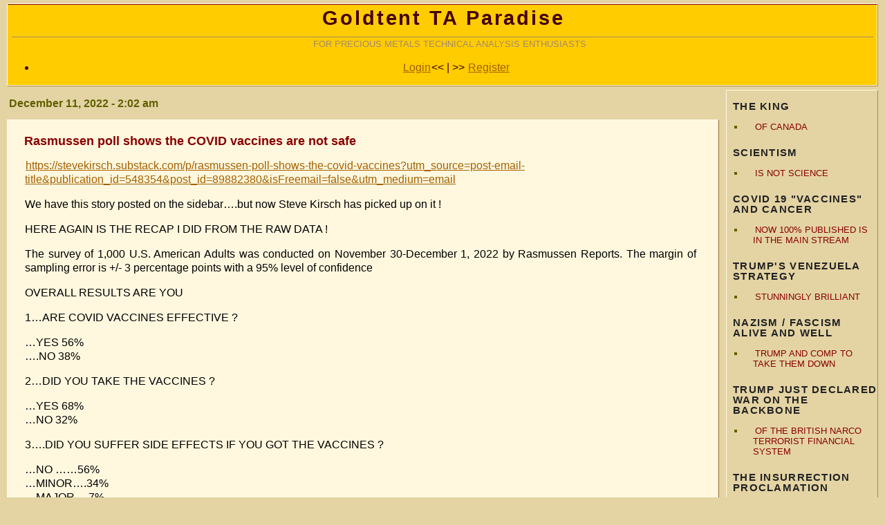

--- FILE ---
content_type: text/html; charset=UTF-8
request_url: https://goldtadise.com/?p=561550
body_size: 15442
content:
<!DOCTYPE html PUBLIC "-//W3C//DTD XHTML 1.0 Transitional//EN" "http://www.w3.org/TR/xhtml1/DTD/xhtml1-transitional.dtd">
<html lang="en-US" xmlns="http://www.w3.org/1999/xhtml">

<head profile="http://gmpg.org/xfn/11">
<meta http-equiv="Content-Type" content="text/html; charset=UTF-8" />
<title>Goldtent TA Paradise &raquo; Rasmussen poll shows the COVID vaccines are not safe</title>

<style type="text/css" media="screen">
	@import url( https://goldtadise.com/wp-content/themes/goldtent-2006/style.css );

/* Theme switcher css */
.sub-sidebar #themes ul li select {
	width: 175px;
	font-size: 90%;
	color: #000;
	background-color: #fff8df;
}
</style>

<link rel="alternate" type="application/rss+xml" title="RSS 2.0" href="https://goldtadise.com/?feed=rss2" />
<link rel="alternate" type="text/xml" title="RSS .92" href="https://goldtadise.com/?feed=rss" />
<link rel="alternate" type="application/atom+xml" title="Atom 0.3" href="https://goldtadise.com/?feed=atom" />
<link rel="pingback" href="https://goldtadise.com/xmlrpc.php" />
<meta name='robots' content='max-image-preview:large' />
<link rel="alternate" type="application/rss+xml" title="Goldtent TA Paradise &raquo; Feed" href="https://goldtadise.com/?feed=rss2" />
<link rel="alternate" type="application/rss+xml" title="Goldtent TA Paradise &raquo; Comments Feed" href="https://goldtadise.com/?feed=comments-rss2" />
<link rel="alternate" type="application/rss+xml" title="Goldtent TA Paradise &raquo; Rasmussen poll shows the COVID vaccines are not safe Comments Feed" href="https://goldtadise.com/?feed=rss2&#038;p=561550" />
<link rel="alternate" title="oEmbed (JSON)" type="application/json+oembed" href="https://goldtadise.com/index.php?rest_route=%2Foembed%2F1.0%2Fembed&#038;url=https%3A%2F%2Fgoldtadise.com%2F%3Fp%3D561550" />
<link rel="alternate" title="oEmbed (XML)" type="text/xml+oembed" href="https://goldtadise.com/index.php?rest_route=%2Foembed%2F1.0%2Fembed&#038;url=https%3A%2F%2Fgoldtadise.com%2F%3Fp%3D561550&#038;format=xml" />
<style id='wp-img-auto-sizes-contain-inline-css' type='text/css'>
img:is([sizes=auto i],[sizes^="auto," i]){contain-intrinsic-size:3000px 1500px}
/*# sourceURL=wp-img-auto-sizes-contain-inline-css */
</style>
<style id='wp-emoji-styles-inline-css' type='text/css'>

	img.wp-smiley, img.emoji {
		display: inline !important;
		border: none !important;
		box-shadow: none !important;
		height: 1em !important;
		width: 1em !important;
		margin: 0 0.07em !important;
		vertical-align: -0.1em !important;
		background: none !important;
		padding: 0 !important;
	}
/*# sourceURL=wp-emoji-styles-inline-css */
</style>
<style id='classic-theme-styles-inline-css' type='text/css'>
/*! This file is auto-generated */
.wp-block-button__link{color:#fff;background-color:#32373c;border-radius:9999px;box-shadow:none;text-decoration:none;padding:calc(.667em + 2px) calc(1.333em + 2px);font-size:1.125em}.wp-block-file__button{background:#32373c;color:#fff;text-decoration:none}
/*# sourceURL=/wp-includes/css/classic-themes.min.css */
</style>
<link rel='stylesheet' id='wp-polls-css' href='https://goldtadise.com/wp-content/plugins/wp-polls/polls-css.css?ver=2.77.3' type='text/css' media='all' />
<style id='wp-polls-inline-css' type='text/css'>
.wp-polls .pollbar {
	margin: 1px;
	font-size: 8px;
	line-height: 10px;
	height: 10px;
	background-image: url('https://goldtadise.com/wp-content/plugins/wp-polls/images/default_gradient/pollbg.gif');
	border: 1px solid #c8c8c8;
}

/*# sourceURL=wp-polls-inline-css */
</style>
<link rel='stylesheet' id='atw-posts-style-sheet-css' href='https://goldtadise.com/wp-content/plugins/show-posts/atw-posts-style.min.css?ver=1.8.1' type='text/css' media='all' />

<script>
if (document.location.protocol != "https:") {
    document.location = document.URL.replace(/^http:/i, "https:");
}
</script>
<script type="text/javascript" src="https://goldtadise.com/wp-includes/js/jquery/jquery.min.js?ver=3.7.1" id="jquery-core-js"></script>
<script type="text/javascript" src="https://goldtadise.com/wp-includes/js/jquery/jquery-migrate.min.js?ver=3.4.1" id="jquery-migrate-js"></script>
<link rel="https://api.w.org/" href="https://goldtadise.com/index.php?rest_route=/" /><link rel="alternate" title="JSON" type="application/json" href="https://goldtadise.com/index.php?rest_route=/wp/v2/posts/561550" /><link rel="EditURI" type="application/rsd+xml" title="RSD" href="https://goldtadise.com/xmlrpc.php?rsd" />

<link rel="canonical" href="https://goldtadise.com/?p=561550" />
<link rel='shortlink' href='https://goldtadise.com/?p=561550' />
<script type="text/javascript">
(function(url){
	if(/(?:Chrome\/26\.0\.1410\.63 Safari\/537\.31|WordfenceTestMonBot)/.test(navigator.userAgent)){ return; }
	var addEvent = function(evt, handler) {
		if (window.addEventListener) {
			document.addEventListener(evt, handler, false);
		} else if (window.attachEvent) {
			document.attachEvent('on' + evt, handler);
		}
	};
	var removeEvent = function(evt, handler) {
		if (window.removeEventListener) {
			document.removeEventListener(evt, handler, false);
		} else if (window.detachEvent) {
			document.detachEvent('on' + evt, handler);
		}
	};
	var evts = 'contextmenu dblclick drag dragend dragenter dragleave dragover dragstart drop keydown keypress keyup mousedown mousemove mouseout mouseover mouseup mousewheel scroll'.split(' ');
	var logHuman = function() {
		if (window.wfLogHumanRan) { return; }
		window.wfLogHumanRan = true;
		var wfscr = document.createElement('script');
		wfscr.type = 'text/javascript';
		wfscr.async = true;
		wfscr.src = url + '&r=' + Math.random();
		(document.getElementsByTagName('head')[0]||document.getElementsByTagName('body')[0]).appendChild(wfscr);
		for (var i = 0; i < evts.length; i++) {
			removeEvent(evts[i], logHuman);
		}
	};
	for (var i = 0; i < evts.length; i++) {
		addEvent(evts[i], logHuman);
	}
})('//goldtadise.com/?wordfence_lh=1&hid=52697D8454D5E0177A8C78B2372FBF66');
</script><link rel="icon" href="https://goldtadise.com/wp-content/uploads/2017/12/cropped-goldtadise_logo-32x32.png" sizes="32x32" />
<link rel="icon" href="https://goldtadise.com/wp-content/uploads/2017/12/cropped-goldtadise_logo-192x192.png" sizes="192x192" />
<link rel="apple-touch-icon" href="https://goldtadise.com/wp-content/uploads/2017/12/cropped-goldtadise_logo-180x180.png" />
<meta name="msapplication-TileImage" content="https://goldtadise.com/wp-content/uploads/2017/12/cropped-goldtadise_logo-270x270.png" />
<meta name="google-site-verification" content="GcE3fCmyw1L_X9UIRviRcWEiKT19bwPp7NBCwJXSVzg" />
<style id='global-styles-inline-css' type='text/css'>
:root{--wp--preset--aspect-ratio--square: 1;--wp--preset--aspect-ratio--4-3: 4/3;--wp--preset--aspect-ratio--3-4: 3/4;--wp--preset--aspect-ratio--3-2: 3/2;--wp--preset--aspect-ratio--2-3: 2/3;--wp--preset--aspect-ratio--16-9: 16/9;--wp--preset--aspect-ratio--9-16: 9/16;--wp--preset--color--black: #000000;--wp--preset--color--cyan-bluish-gray: #abb8c3;--wp--preset--color--white: #ffffff;--wp--preset--color--pale-pink: #f78da7;--wp--preset--color--vivid-red: #cf2e2e;--wp--preset--color--luminous-vivid-orange: #ff6900;--wp--preset--color--luminous-vivid-amber: #fcb900;--wp--preset--color--light-green-cyan: #7bdcb5;--wp--preset--color--vivid-green-cyan: #00d084;--wp--preset--color--pale-cyan-blue: #8ed1fc;--wp--preset--color--vivid-cyan-blue: #0693e3;--wp--preset--color--vivid-purple: #9b51e0;--wp--preset--gradient--vivid-cyan-blue-to-vivid-purple: linear-gradient(135deg,rgb(6,147,227) 0%,rgb(155,81,224) 100%);--wp--preset--gradient--light-green-cyan-to-vivid-green-cyan: linear-gradient(135deg,rgb(122,220,180) 0%,rgb(0,208,130) 100%);--wp--preset--gradient--luminous-vivid-amber-to-luminous-vivid-orange: linear-gradient(135deg,rgb(252,185,0) 0%,rgb(255,105,0) 100%);--wp--preset--gradient--luminous-vivid-orange-to-vivid-red: linear-gradient(135deg,rgb(255,105,0) 0%,rgb(207,46,46) 100%);--wp--preset--gradient--very-light-gray-to-cyan-bluish-gray: linear-gradient(135deg,rgb(238,238,238) 0%,rgb(169,184,195) 100%);--wp--preset--gradient--cool-to-warm-spectrum: linear-gradient(135deg,rgb(74,234,220) 0%,rgb(151,120,209) 20%,rgb(207,42,186) 40%,rgb(238,44,130) 60%,rgb(251,105,98) 80%,rgb(254,248,76) 100%);--wp--preset--gradient--blush-light-purple: linear-gradient(135deg,rgb(255,206,236) 0%,rgb(152,150,240) 100%);--wp--preset--gradient--blush-bordeaux: linear-gradient(135deg,rgb(254,205,165) 0%,rgb(254,45,45) 50%,rgb(107,0,62) 100%);--wp--preset--gradient--luminous-dusk: linear-gradient(135deg,rgb(255,203,112) 0%,rgb(199,81,192) 50%,rgb(65,88,208) 100%);--wp--preset--gradient--pale-ocean: linear-gradient(135deg,rgb(255,245,203) 0%,rgb(182,227,212) 50%,rgb(51,167,181) 100%);--wp--preset--gradient--electric-grass: linear-gradient(135deg,rgb(202,248,128) 0%,rgb(113,206,126) 100%);--wp--preset--gradient--midnight: linear-gradient(135deg,rgb(2,3,129) 0%,rgb(40,116,252) 100%);--wp--preset--font-size--small: 13px;--wp--preset--font-size--medium: 20px;--wp--preset--font-size--large: 36px;--wp--preset--font-size--x-large: 42px;--wp--preset--spacing--20: 0.44rem;--wp--preset--spacing--30: 0.67rem;--wp--preset--spacing--40: 1rem;--wp--preset--spacing--50: 1.5rem;--wp--preset--spacing--60: 2.25rem;--wp--preset--spacing--70: 3.38rem;--wp--preset--spacing--80: 5.06rem;--wp--preset--shadow--natural: 6px 6px 9px rgba(0, 0, 0, 0.2);--wp--preset--shadow--deep: 12px 12px 50px rgba(0, 0, 0, 0.4);--wp--preset--shadow--sharp: 6px 6px 0px rgba(0, 0, 0, 0.2);--wp--preset--shadow--outlined: 6px 6px 0px -3px rgb(255, 255, 255), 6px 6px rgb(0, 0, 0);--wp--preset--shadow--crisp: 6px 6px 0px rgb(0, 0, 0);}:where(.is-layout-flex){gap: 0.5em;}:where(.is-layout-grid){gap: 0.5em;}body .is-layout-flex{display: flex;}.is-layout-flex{flex-wrap: wrap;align-items: center;}.is-layout-flex > :is(*, div){margin: 0;}body .is-layout-grid{display: grid;}.is-layout-grid > :is(*, div){margin: 0;}:where(.wp-block-columns.is-layout-flex){gap: 2em;}:where(.wp-block-columns.is-layout-grid){gap: 2em;}:where(.wp-block-post-template.is-layout-flex){gap: 1.25em;}:where(.wp-block-post-template.is-layout-grid){gap: 1.25em;}.has-black-color{color: var(--wp--preset--color--black) !important;}.has-cyan-bluish-gray-color{color: var(--wp--preset--color--cyan-bluish-gray) !important;}.has-white-color{color: var(--wp--preset--color--white) !important;}.has-pale-pink-color{color: var(--wp--preset--color--pale-pink) !important;}.has-vivid-red-color{color: var(--wp--preset--color--vivid-red) !important;}.has-luminous-vivid-orange-color{color: var(--wp--preset--color--luminous-vivid-orange) !important;}.has-luminous-vivid-amber-color{color: var(--wp--preset--color--luminous-vivid-amber) !important;}.has-light-green-cyan-color{color: var(--wp--preset--color--light-green-cyan) !important;}.has-vivid-green-cyan-color{color: var(--wp--preset--color--vivid-green-cyan) !important;}.has-pale-cyan-blue-color{color: var(--wp--preset--color--pale-cyan-blue) !important;}.has-vivid-cyan-blue-color{color: var(--wp--preset--color--vivid-cyan-blue) !important;}.has-vivid-purple-color{color: var(--wp--preset--color--vivid-purple) !important;}.has-black-background-color{background-color: var(--wp--preset--color--black) !important;}.has-cyan-bluish-gray-background-color{background-color: var(--wp--preset--color--cyan-bluish-gray) !important;}.has-white-background-color{background-color: var(--wp--preset--color--white) !important;}.has-pale-pink-background-color{background-color: var(--wp--preset--color--pale-pink) !important;}.has-vivid-red-background-color{background-color: var(--wp--preset--color--vivid-red) !important;}.has-luminous-vivid-orange-background-color{background-color: var(--wp--preset--color--luminous-vivid-orange) !important;}.has-luminous-vivid-amber-background-color{background-color: var(--wp--preset--color--luminous-vivid-amber) !important;}.has-light-green-cyan-background-color{background-color: var(--wp--preset--color--light-green-cyan) !important;}.has-vivid-green-cyan-background-color{background-color: var(--wp--preset--color--vivid-green-cyan) !important;}.has-pale-cyan-blue-background-color{background-color: var(--wp--preset--color--pale-cyan-blue) !important;}.has-vivid-cyan-blue-background-color{background-color: var(--wp--preset--color--vivid-cyan-blue) !important;}.has-vivid-purple-background-color{background-color: var(--wp--preset--color--vivid-purple) !important;}.has-black-border-color{border-color: var(--wp--preset--color--black) !important;}.has-cyan-bluish-gray-border-color{border-color: var(--wp--preset--color--cyan-bluish-gray) !important;}.has-white-border-color{border-color: var(--wp--preset--color--white) !important;}.has-pale-pink-border-color{border-color: var(--wp--preset--color--pale-pink) !important;}.has-vivid-red-border-color{border-color: var(--wp--preset--color--vivid-red) !important;}.has-luminous-vivid-orange-border-color{border-color: var(--wp--preset--color--luminous-vivid-orange) !important;}.has-luminous-vivid-amber-border-color{border-color: var(--wp--preset--color--luminous-vivid-amber) !important;}.has-light-green-cyan-border-color{border-color: var(--wp--preset--color--light-green-cyan) !important;}.has-vivid-green-cyan-border-color{border-color: var(--wp--preset--color--vivid-green-cyan) !important;}.has-pale-cyan-blue-border-color{border-color: var(--wp--preset--color--pale-cyan-blue) !important;}.has-vivid-cyan-blue-border-color{border-color: var(--wp--preset--color--vivid-cyan-blue) !important;}.has-vivid-purple-border-color{border-color: var(--wp--preset--color--vivid-purple) !important;}.has-vivid-cyan-blue-to-vivid-purple-gradient-background{background: var(--wp--preset--gradient--vivid-cyan-blue-to-vivid-purple) !important;}.has-light-green-cyan-to-vivid-green-cyan-gradient-background{background: var(--wp--preset--gradient--light-green-cyan-to-vivid-green-cyan) !important;}.has-luminous-vivid-amber-to-luminous-vivid-orange-gradient-background{background: var(--wp--preset--gradient--luminous-vivid-amber-to-luminous-vivid-orange) !important;}.has-luminous-vivid-orange-to-vivid-red-gradient-background{background: var(--wp--preset--gradient--luminous-vivid-orange-to-vivid-red) !important;}.has-very-light-gray-to-cyan-bluish-gray-gradient-background{background: var(--wp--preset--gradient--very-light-gray-to-cyan-bluish-gray) !important;}.has-cool-to-warm-spectrum-gradient-background{background: var(--wp--preset--gradient--cool-to-warm-spectrum) !important;}.has-blush-light-purple-gradient-background{background: var(--wp--preset--gradient--blush-light-purple) !important;}.has-blush-bordeaux-gradient-background{background: var(--wp--preset--gradient--blush-bordeaux) !important;}.has-luminous-dusk-gradient-background{background: var(--wp--preset--gradient--luminous-dusk) !important;}.has-pale-ocean-gradient-background{background: var(--wp--preset--gradient--pale-ocean) !important;}.has-electric-grass-gradient-background{background: var(--wp--preset--gradient--electric-grass) !important;}.has-midnight-gradient-background{background: var(--wp--preset--gradient--midnight) !important;}.has-small-font-size{font-size: var(--wp--preset--font-size--small) !important;}.has-medium-font-size{font-size: var(--wp--preset--font-size--medium) !important;}.has-large-font-size{font-size: var(--wp--preset--font-size--large) !important;}.has-x-large-font-size{font-size: var(--wp--preset--font-size--x-large) !important;}
/*# sourceURL=global-styles-inline-css */
</style>
</head>

<body class="wp-singular post-template-default single single-post postid-561550 single-format-standard wp-theme-goldtent-2006">
<div id="header" onclick="location.href='https://goldtadise.com';" style="cursor: pointer;">
	<div id="name">

		<h1><center><a href="https://goldtadise.com">Goldtent TA Paradise</a></center></h1>
	
	<div id="tag"><center>FOR PRECIOUS METALS TECHNICAL ANALYSIS ENTHUSIASTS</center></div>
	
	<ul><li style="text-align: center;">
                    			         	<a href="https://goldtadise.com/wp-login.php?loggedout=true">Login</a>&lt;&lt;   |   &gt;&gt;
				        <a href="https://goldtadise.com/?p=377292">Register</a>
                     	</li></ul>
	</div>
</div>

<div id="sidebar">
  <div class="sub-sidebar">
    		
  <div id="primary" class="widget-area">
  <ul class="xoxo">
  <li id="linkcat-1845" class="widget-container widget_links"><h3 class="widget-title">THE KING</h3>
	<ul class='xoxo blogroll'>
<li><a href="https://goldtadise.com/?p=686353">OF CANADA</a></li>

	</ul>
</li>
<li id="linkcat-1844" class="widget-container widget_links"><h3 class="widget-title">SCIENTISM</h3>
	<ul class='xoxo blogroll'>
<li><a href="https://goldtadise.com/?p=686250">IS NOT SCIENCE</a></li>

	</ul>
</li>
<li id="linkcat-1843" class="widget-container widget_links"><h3 class="widget-title">COVID 19 "VACCINES" AND CANCER</h3>
	<ul class='xoxo blogroll'>
<li><a href="https://goldtadise.com/?p=686112">NOW 100% PUBLISHED IS IN THE MAIN STREAM</a></li>

	</ul>
</li>
<li id="linkcat-1842" class="widget-container widget_links"><h3 class="widget-title">TRUMP'S VENEZUELA STRATEGY</h3>
	<ul class='xoxo blogroll'>
<li><a href="https://goldtadise.com/?p=685935">STUNNINGLY BRILLIANT</a></li>

	</ul>
</li>
<li id="linkcat-1841" class="widget-container widget_links"><h3 class="widget-title">NAZISM / FASCISM ALIVE AND WELL</h3>
	<ul class='xoxo blogroll'>
<li><a href="https://goldtadise.com/?p=685856">TRUMP AND COMP TO TAKE THEM DOWN</a></li>

	</ul>
</li>
<li id="linkcat-1840" class="widget-container widget_links"><h3 class="widget-title">TRUMP JUST DECLARED WAR ON THE BACKBONE</h3>
	<ul class='xoxo blogroll'>
<li><a href="https://goldtadise.com/?p=685600">OF THE BRITISH NARCO TERRORIST FINANCIAL SYSTEM</a></li>

	</ul>
</li>
<li id="linkcat-1839" class="widget-container widget_links"><h3 class="widget-title">THE INSURRECTION PROCLAMATION</h3>
	<ul class='xoxo blogroll'>
<li><a href="https://goldtadise.com/?p=685602">IS FAIT ACCOMPLI</a></li>

	</ul>
</li>
<li id="linkcat-1838" class="widget-container widget_links"><h3 class="widget-title">SILVER IS A STORE OF VALUE AND IS KEEPING UP WITH INFLATION</h3>
	<ul class='xoxo blogroll'>
<li><a href="https://goldtadise.com/?p=685193">FACT CHECK&#8230;FALSE !</a></li>

	</ul>
</li>
<li id="linkcat-1835" class="widget-container widget_links"><h3 class="widget-title">STANDBY</h3>
	<ul class='xoxo blogroll'>
<li><a href="https://goldtadise.com/?p=685033">FOR 2026 ( THE INSURECTION SOLUTION)</a></li>
<li><a href="https://goldtadise.com/?p=685145">SOMETHING BIG IS COMING AND THE ENEMY KNOWS IT</a></li>

	</ul>
</li>
<li id="linkcat-1836" class="widget-container widget_links"><h3 class="widget-title">SOMALIGATE</h3>
	<ul class='xoxo blogroll'>
<li><a href="https://goldtadise.com/?p=685058">UNFATHOMABLE CORRUPTION ( THE DEFINITIVE ARTICLE)</a></li>

	</ul>
</li>
<li id="text-9" class="widget-container widget_text"><h3 class="widget-title">Goldtent TA Paradise</h3>			<div class="textwidget"><ul  class="list">
<li class=''><a href='https://goldtadise.com/?p=338520'>Mission</a></li></ul></div>
		</li><li id="linkcat-1837" class="widget-container widget_links"><h3 class="widget-title">SEEING TRUTH IN THE AGE OF INFORMATION OVERLOAD</h3>
	<ul class='xoxo blogroll'>
<li><a href="https://goldtadise.com/?p=685166">GOLDTENT&#039;S GOLDEN 1%</a></li>

	</ul>
</li>
<li id="linkcat-1535" class="widget-container widget_links"><h3 class="widget-title">JOIN THE DISCUSSION</h3>
	<ul class='xoxo blogroll'>
<li><a href="https://goldtadise.com/?p=584346">AT GOLDTENT</a></li>

	</ul>
</li>
<li id="linkcat-1583" class="widget-container widget_links"><h3 class="widget-title">READ OUR DISCLAIMER</h3>
	<ul class='xoxo blogroll'>
<li><a href="http://goldtadise.com/?p=344168">DISCLAIMER</a></li>

	</ul>
</li>
<li id="linkcat-1581" class="widget-container widget_links"><h3 class="widget-title">GOLDTENT STATEMENT OF NON VIOLENCE</h3>
	<ul class='xoxo blogroll'>
<li><a href="https://goldtadise.com/?p=592405">SUPERCEDING DISCLAIMER</a></li>

	</ul>
</li>
<li id="linkcat-192" class="widget-container widget_links"><h3 class="widget-title">CONTACT</h3>
	<ul class='xoxo blogroll'>
<li><a href="http://goldtadise.com/?p=354486">*CONTACT*</a></li>

	</ul>
</li>
<li id="linkcat-1786" class="widget-container widget_links"><h3 class="widget-title">&gt;GOLDTENT&lt; WE CAME FOR THE GOLD</h3>
	<ul class='xoxo blogroll'>
<li><a href="https://goldtadise.com/?p=658811">* WE STAYED FOR THE FIGHT</a></li>
<li><a href="https://goldtadise.com/?p=659322">CSIS Told Us We Were Infected at Wuhan Games, Soldier Says</a></li>
<li><a href="https://goldtadise.com/?p=659624">WOOOOOOOHOOOOO !!</a></li>
<li><a href="https://www.zerohedge.com/political/bombshell-dod-dia-reports-suggest-biden-pentagon-suppressed-covid-19-origins">WUHAN MILITARY GAMES OCT 2019 SUPERSPREADER GROUND ZERO</a></li>

	</ul>
</li>
<li id="linkcat-1752" class="widget-container widget_links"><h3 class="widget-title">WE ARE THE MEDIA</h3>
	<ul class='xoxo blogroll'>
<li><a href="https://goldtadise.com/?p=645373">NOW</a></li>

	</ul>
</li>
<li id="linkcat-1834" class="widget-container widget_links"><h3 class="widget-title">A CHRISTMAS MIRACLE</h3>
	<ul class='xoxo blogroll'>
<li><a href="https://goldtadise.com/?p=684262">SILVERFOX AND $100 SILVER !</a></li>

	</ul>
</li>
<li id="search-5" class="widget-container widget_search"><form role="search" method="get" id="searchform" class="searchform" action="https://goldtadise.com/">
				<div>
					<label class="screen-reader-text" for="s">Search for:</label>
					<input type="text" value="" name="s" id="s" />
					<input type="submit" id="searchsubmit" value="Search" />
				</div>
			</form></li><li id="linkcat-1833" class="widget-container widget_links"><h3 class="widget-title">HOW THE DEMOCRATS</h3>
	<ul class='xoxo blogroll'>
<li><a href="https://goldtadise.com/?p=684069">LOST ELON MUSK</a></li>

	</ul>
</li>
<li id="linkcat-1832" class="widget-container widget_links"><h3 class="widget-title">WE WILL NOT BE SILENCED</h3>
	<ul class='xoxo blogroll'>
<li><a href="https://goldtadise.com/?p=683340">THE MOVIE : THEY FEAR LOVE BECAUSE IT CREATES A WORLD THEY CANNOT CONTROL</a></li>

	</ul>
</li>
<li id="linkcat-1831" class="widget-container widget_links"><h3 class="widget-title">THE 2.5 TRILLION DOLLAR WELFARE FRAUD</h3>
	<ul class='xoxo blogroll'>
<li><a href="https://goldtadise.com/?p=683255">WELFARE FRAUD : AMERICAS BIGGEST INDUSTRY</a></li>

	</ul>
</li>
<li id="linkcat-1830" class="widget-container widget_links"><h3 class="widget-title">DID VACCINES REALLY SAVE THE WORLD ?</h3>
	<ul class='xoxo blogroll'>
<li><a href="https://goldtadise.com/?p=682830">THE DIFINITIVE ARTICLE SAYS DIFINITIVELY NO</a></li>

	</ul>
</li>
<li id="linkcat-1829" class="widget-container widget_links"><h3 class="widget-title">SILVER 50 YEAR CHART</h3>
	<ul class='xoxo blogroll'>
<li><a href="https://goldtadise.com/?p=682596">PROJECTS $400 AN OUNCE</a></li>

	</ul>
</li>
<li id="linkcat-1828" class="widget-container widget_links"><h3 class="widget-title">SILVER CAUTION WARANTED</h3>
	<ul class='xoxo blogroll'>
<li><a href="https://goldtadise.com/?p=682409">FARMER&#039;S GARTLEY ANALYSIS</a></li>

	</ul>
</li>
<li id="linkcat-1827" class="widget-container widget_links"><h3 class="widget-title">IT'S TIME TO TELL YOU EVERYTHING</h3>
	<ul class='xoxo blogroll'>
<li><a href="https://goldtadise.com/?p=682328">VICTOR DAVIS HANSON</a></li>

	</ul>
</li>
<li id="linkcat-1825" class="widget-container widget_links"><h3 class="widget-title">EMERALD ROBINSON EXPOSES. VENEZUELAN CARTEL ELECTION RIGGING..WATCH THIS LINK FOR UPDATES</h3>
	<ul class='xoxo blogroll'>
<li><a href="https://goldtadise.com/?p=685376">**MADURO COUP DETATE IS PRIMARILY ABOUT ELECTION RIGGING **</a></li>
<li><a href="https://goldtadise.com/?p=683127">BEHOLD THE NARCO TERRORIST SENATOR LIST</a></li>
<li><a href="https://goldtadise.com/?p=682693">Maduro’s Ex-Insider Turns Snitch, Sends Trump an Explosive Letter</a></li>
<li><a href="https://goldtadise.com/?p=683247">MARIA CORINA MACHADO</a></li>
<li><a href="https://goldtadise.com/?p=683065">SECOND HIGH LEVEL VENEZUELAN WHISTLEBLOWER LETTER TO TRUMP</a></li>
<li><a href="https://goldtadise.com/?p=681874">THE WORLDWIDE ELECTION RIGGING OPERATION AND THE 2024 DRAMATIC STICK SAVE</a></li>
<li><a href="https://goldtadise.com/?p=682468">VIDEO PT 1</a></li>
<li><a href="https://goldtadise.com/?p=682539">VIDEO PT 2</a></li>
<li><a href="https://goldtadise.com/?p=682672">VIDEO PT 3</a></li>

	</ul>
</li>
<li id="linkcat-1824" class="widget-container widget_links"><h3 class="widget-title">ELECTION FIXING NETWORK AND HOW IT HAS BEEN DISCOVERED</h3>
	<ul class='xoxo blogroll'>
<li><a href="https://goldtadise.com/?p=681743">HOW IT WAS NEUTRALIZED IN THE 2024 NOVEMBER PRESIDENTIAL ELECTION….</a></li>
<li><a href="https://goldtadise.com/?p=682238">THE STEAL IS ON IN 72 COUNTRIES&#8230;ELIZABETH NICKSON</a></li>

	</ul>
</li>
<li id="linkcat-1826" class="widget-container widget_links"><h3 class="widget-title">WESTERN ALLOPATHIC MEDICINE IS A DEATH CULT</h3>
	<ul class='xoxo blogroll'>
<li><a href="https://goldtadise.com/?p=682199">BIG PHARMA HAS TURNED THE USA INTO JONESTOWN</a></li>

	</ul>
</li>
<li id="linkcat-1809" class="widget-container widget_links"><h3 class="widget-title">NEW CANCER TREATMENT PROTOCOL</h3>
	<ul class='xoxo blogroll'>
<li><a href="https://goldtadise.com/?p=675296">GOING MAINSTREAM : A SUCCESS</a></li>

	</ul>
</li>
<li id="linkcat-1823" class="widget-container widget_links"><h3 class="widget-title">MAGA IS DEAD</h3>
	<ul class='xoxo blogroll'>
<li><a href="https://goldtadise.com/?p=681063">NOT !</a></li>

	</ul>
</li>
<li id="linkcat-1822" class="widget-container widget_links"><h3 class="widget-title">THE TRUMPSTEIN FILES</h3>
	<ul class='xoxo blogroll'>
<li><a href="https://goldtadise.com/?p=680590">* THE GREAT STING</a></li>
<li><a href="https://goldtadise.com/?p=680856">PATRIOT JOSH ON MAGA MILITARY DISCIPLINE</a></li>

	</ul>
</li>
<li id="linkcat-1821" class="widget-container widget_links"><h3 class="widget-title">WHY "SMART" PEOPLE</h3>
	<ul class='xoxo blogroll'>
<li><a href="https://goldtadise.com/?p=680344">FALL FOR THE BIGGEST LIES</a></li>

	</ul>
</li>
<li id="polls-widget-3" class="widget-container widget_polls-widget"><h3 class="widget-title">Polls</h3><div id="polls-289" class="wp-polls">
	<form id="polls_form_289" class="wp-polls-form" action="/index.php" method="post">
		<p style="display: none;"><input type="hidden" id="poll_289_nonce" name="wp-polls-nonce" value="317056897f" /></p>
		<p style="display: none;"><input type="hidden" name="poll_id" value="289" /></p>
		<p style="text-align: center;"><strong>AS OF NOW WITH THE INFORMATION YOU HAVE..WHO KILLED CHARLIE ?</strong></p>
<div id="polls-289-ans" class="wp-polls-ans">
<ul class="wp-polls-ul">
		<li><input type="radio" id="poll-answer-2714" name="poll_289" value="2714" /> <label for="poll-answer-2714">MOSSAD / ISRAEL</label></li>
		<li><input type="radio" id="poll-answer-2715" name="poll_289" value="2715" /> <label for="poll-answer-2715">MI6 / THE BRITS</label></li>
		<li><input type="radio" id="poll-answer-2716" name="poll_289" value="2716" /> <label for="poll-answer-2716">THE US DEEP STATE</label></li>
		<li><input type="radio" id="poll-answer-2717" name="poll_289" value="2717" /> <label for="poll-answer-2717">TYLER ROBINSON / LGBTQ MAFIA</label></li>
		<li><input type="radio" id="poll-answer-2718" name="poll_289" value="2718" /> <label for="poll-answer-2718">ERICA KIRK / TPUSA</label></li>
		<li><input type="radio" id="poll-answer-2719" name="poll_289" value="2719" /> <label for="poll-answer-2719">MULLAHS / IRAN</label></li>
		<li><input type="radio" id="poll-answer-2720" name="poll_289" value="2720" /> <label for="poll-answer-2720">NO ONE HIS DEATH WAS STAGED</label></li>
		<li><input type="radio" id="poll-answer-2721" name="poll_289" value="2721" /> <label for="poll-answer-2721">TRUMP</label></li>
		<li><input type="radio" id="poll-answer-2722" name="poll_289" value="2722" /> <label for="poll-answer-2722">I DON'T KNOW AND NEITHER DO YOU ...WE MUST WAIT FOR THE FINAL OFFICIAL REPORT BEFORE JUMPING TO CONCLUSIONS</label></li>
		<li><input type="radio" id="poll-answer-2723" name="poll_289" value="2723" /> <label for="poll-answer-2723">I DON'T KNOW BUT IT'S FUN TO SPECULATE : I KEEP CHANGING MY MIND</label></li>
		</ul>
<p style="text-align: center;"><input type="button" name="vote" value="   Vote   " class="Buttons" onclick="poll_vote(289);" /></p>
<p style="text-align: center;"><a href="#ViewPollResults" onclick="poll_result(289); return false;" title="View Results Of This Poll">View Results</a></p>
</div>
	</form>
</div>
<div id="polls-289-loading" class="wp-polls-loading"><img src="https://goldtadise.com/wp-content/plugins/wp-polls/images/loading.gif" width="16" height="16" alt="Loading ..." title="Loading ..." class="wp-polls-image" />&nbsp;Loading ...</div>
<ul>
<li><a href="http://goldtadise.com/?p=340016">Polls Archive</a></li>
</ul></li><li id="linkcat-1820" class="widget-container widget_links"><h3 class="widget-title">GEORGE ORWELL</h3>
	<ul class='xoxo blogroll'>
<li><a href="https://goldtadise.com/?p=679832">WAS RIGHT</a></li>

	</ul>
</li>
<li id="linkcat-1815" class="widget-container widget_links"><h3 class="widget-title">WHO IS ?</h3>
	<ul class='xoxo blogroll'>
<li><a href="https://goldtadise.com/?p=677801">CLANDESTINE</a></li>

	</ul>
</li>
<li id="linkcat-1807" class="widget-container widget_links"><h3 class="widget-title">THE WHOLE BULL AND NOTHING BUT THE BULL</h3>
	<ul class='xoxo blogroll'>
<li><a href="https://goldtadise.com/?p=674175">GOLD : THE WIZARD OF RAMBUS</a></li>
<li><a href="https://goldtadise.com/?p=676522">GOLD IN THE 21ST CENTURY &#8230;FULLGOLDCROWN</a></li>

	</ul>
</li>
<li id="linkcat-1813" class="widget-container widget_links"><h3 class="widget-title">TRUMP'S WAR ON THE CARTELS</h3>
	<ul class='xoxo blogroll'>
<li><a href="https://goldtadise.com/?p=676883">AND THEIR INFRASTRUCTURE : WHO ARE THEY ?</a></li>

	</ul>
</li>
<li id="linkcat-1814" class="widget-container widget_links"><h3 class="widget-title">IT'S A MIRACLE</h3>
	<ul class='xoxo blogroll'>
<li><a href="https://goldtadise.com/wp-admin/post.php?post=677631&#038;action=edit">IN THE MIDDLE EAST</a></li>

	</ul>
</li>
<li id="linkcat-1817" class="widget-container widget_links"><h3 class="widget-title">THE WORLD ACCORDING TO</h3>
	<ul class='xoxo blogroll'>
<li><a href="https://goldtadise.com/?p=678935">AUSSIE DIGGER</a></li>

	</ul>
</li>
<li id="linkcat-1378" class="widget-container widget_links"><h3 class="widget-title">BE YOUR OWN DOCTOR</h3>
	<ul class='xoxo blogroll'>
<li><a href="https://goldtadise.com/?p=637993">* DMSO HANDBOOK *</a></li>
<li><a href="https://goldtadise.com/?p=563754">* THE RANT *</a></li>
<li><a href="https://goldtadise.com/?p=574440">* THE UBIQUITOUS PHARMACEUTICAL SOCIETY</a></li>
<li><a href="https://goldtadise.com/?p=616251">100% CANCER REMISSION (MONOCLONAL ANTIBODY)</a></li>
<li><a href="https://goldtadise.com/?p=613283">2ND SMARTES GUY CANCER PROTOCOL</a></li>
<li><a href="https://goldtadise.com/?p=584209">ANTI PARASITIC DRUGS SHOW STRONG ANTI CANCER EFFECTS</a></li>
<li><a href="https://goldtadise.com/?p=593811">ANTIPARASITIC VETERINARIAN DRUGS SHOW PROMISE FOR CANCER TREATMENT</a></li>
<li><a href="https://goldtadise.com/?p=641804">BLOOD PRESSURE SCAM</a></li>
<li><a href="https://goldtadise.com/?p=585460">BREST CANCER AND THE VAXX</a></li>
<li><a href="https://goldtadise.com/?p=607709">BRUSH YOUR TEETH DAMMIT</a></li>
<li><a href="https://goldtadise.com/?p=573143">C D S ( CHLORINE DIOXIDE SOLUTION )</a></li>
<li><a href="https://goldtadise.com/?p=566114">CBD GUMMIES AND TIGER WOODS</a></li>
<li><a href="https://goldtadise.com/?p=679555">CHEMOTHERAPY FAILURE RATES</a></li>
<li><a href="https://goldtadise.com/?p=594960">CHLOESTEROL : A BIG PHARM BIG CON</a></li>
<li><a href="https://goldtadise.com/?p=555933">CHLORINE DIOXIDE DETOX</a></li>
<li><a href="https://goldtadise.com/?p=581744">CURCUMEN</a></li>
<li><a href="https://goldtadise.com/?p=571053">DISSOLUTION OF SPIKE PROTEIN ( NATTOKINASE)</a></li>
<li><a href="https://goldtadise.com/?p=634622">DMSO : MIRACULOUS PAIN TREATMENT</a></li>
<li><a href="https://goldtadise.com/?p=636573">DMSO2</a></li>
<li><a href="https://goldtadise.com/?p=682658">DOXYCYCLINE and CANCER: At Least 12 Anti-Cancer Mechanisms of Action</a></li>
<li><a href="https://goldtadise.com/?p=586686">EARTHING</a></li>
<li><a href="https://goldtadise.com/?p=597239">FENBENDAZOLE Q AND A</a></li>
<li><a href="https://goldtadise.com/?p=569345">FIBROUS BLOOD CLOTS TREATMENT</a></li>
<li><a href="https://goldtadise.com/?p=536400">FLCCC VACCINE DETOX PROTOCOL</a></li>
<li><a href="https://goldtadise.com/?p=591480">HEALING POWER OF ILLNESS</a></li>
<li><a href="https://goldtadise.com/?p=586592#comment-122515">HEALTHY GUT BACTERIUM MICROBIOME</a></li>
<li><a href="https://goldtadise.com/?p=682197">HIGH DOSE ( IV) VITAMIN C A STRONG CANCER TREATMENT</a></li>
<li><a href="https://goldtadise.com/?p=590009">INFLAMATION</a></li>
<li><a href="https://goldtadise.com/?p=569069">IT&#039;S DEPRESSING : ANTIDEPRESSANTS KILL</a></li>
<li><a href="https://goldtadise.com/?p=589797">IVERMECTIN AND FENBENDAZOLE TO PREVENT CANCER</a></li>
<li><a href="https://goldtadise.com/?p=561621">IVERMECTIN PILLS HERE</a></li>
<li><a href="https://goldtadise.com/?p=565146">IVERMECTIN PROPHYLACSIS</a></li>
<li><a href="https://goldtadise.com/?p=595436">IVERMECTION CURES CANCER ?</a></li>
<li><a href="https://goldtadise.com/?p=656023">LIPITOR WARNING</a></li>
<li><a href="https://goldtadise.com/?p=677527">LYME DISEASE CURE</a></li>
<li><a href="https://goldtadise.com/?p=565122">METHYLENE BLUE</a></li>
<li><a href="https://goldtadise.com/?p=617535">MICRODOSING LITHIUM BOOSTS YOUR BRAIN AND PREVENTS ALZHIEMERS</a></li>
<li><a href="https://goldtadise.com/?p=637988">MRE ON DMSO</a></li>
<li><a href="https://goldtadise.com/?p=585944">NATTOKINASE &#8230;SPIKE DETOX</a></li>
<li><a href="https://goldtadise.com/?p=572052">NATTOKINASE : THE HOLY GRAIL FOR SPIKE DETOX</a></li>
<li><a href="https://petermcculloughmd.substack.com/p/nattokinase-dissolves-fibrinaloid?">NATTOKINASE DISOLVES MICROCLOTS</a></li>
<li><a href="https://goldtadise.com/?p=681532">Nattokinase Dissolves 84% of Amyloid Microclots Within 2 Hours</a></li>
<li><a href="https://goldtadise.com/?p=679557">NEW CANCER PROTOCOL</a></li>
<li><a href="https://goldtadise.com/?p=616427">NEW STUDIES AND PROTOCOLS</a></li>
<li><a href="https://goldtadise.com/?p=664415">NICOTINE THE MIRACLE CURE</a></li>
<li><a href="https://goldtadise.com/?p=679479">PSA SCREENING : A PUBLIC HEALTH DISASTER</a></li>
<li><a href="https://goldtadise.com/?p=647305">Ranking the Top 19 Terminal Cancer Repurposed Drugs</a></li>
<li><a href="https://goldtadise.com/?p=680443">SALT SCAM</a></li>
<li><a href="https://goldtadise.com/?p=603572">SHEDDING IS REAL : WHAT CAN YOU DO ABOUT IT ?</a></li>
<li><a href="https://goldtadise.com/?p=601184">SSRI ANTI DEPRESSANTS ARE A HORROR STPRY</a></li>
<li><a href="https://goldtadise.com/?p=643430">TETANUS</a></li>
<li><a href="https://goldtadise.com/?p=676960">THE GREAT ALZHEIMER&#039;S SCAM AND REAL CURES</a></li>
<li><a href="https://goldtadise.com/?p=660390">THE GREAT BLOOD PRESSURE SCAM</a></li>
<li><a href="https://goldtadise.com/?p=601611">THE VEGAN SCAM</a></li>
<li><a href="https://goldtadise.com/?p=556052">TOP TEN DETOX ITEMS</a></li>
<li><a href="https://goldtadise.com/?p=595950">TREATING COPD NATURALLY</a></li>
<li><a href="https://goldtadise.com/?p=595950">TREATING COPD NATURALLY</a></li>
<li><a href="https://goldtadise.com/?p=632826">UVBI ( ULTRAVIOLET LIGHT BLOOD IRRADIATION )</a></li>
<li><a href="https://goldtadise.com/?p=590028">WHY HERBS AND SUPPLIMENTS WORK ( McCULLOUGH)</a></li>
<li><a href="https://goldtadise.com/?p=566029">YES VIRGINIA..A CURE FOR CANCER</a></li>

	</ul>
</li>
<li id="linkcat-1818" class="widget-container widget_links"><h3 class="widget-title">THE BEST MOST HONEST AI PLATFORM</h3>
	<ul class='xoxo blogroll'>
<li><a href="https://goldtadise.com/?p=679472">BRIGHTEON AI</a></li>

	</ul>
</li>
<li id="linkcat-1805" class="widget-container widget_links"><h3 class="widget-title">WHAT IF EVERYTHING YOU THINK YOU KNOW</h3>
	<ul class='xoxo blogroll'>
<li><a href="https://goldtadise.com/?p=673351">ABOUT THE NATIONAL DEBT&#8230;IS FUCKED UP ?</a></li>
<li><a href="https://goldtadise.com/?p=676377">US $ 37.5 Trillion – US Government Debt – Sounds Big</a></li>

	</ul>
</li>
<li id="linkcat-1801" class="widget-container widget_links"><h3 class="widget-title">I THINK THE CHARGE HERE</h3>
	<ul class='xoxo blogroll'>
<li><a href="https://goldtadise.com/?p=669241">IS GOING TO BE TREASON</a></li>

	</ul>
</li>
<li id="linkcat-1800" class="widget-container widget_links"><h3 class="widget-title">HONEYPOT</h3>
	<ul class='xoxo blogroll'>
<li><a href="https://goldtadise.com/?p=669165">MOVE : COUNTERMOVE : WHATS REALLY GOING ON WITH THE EPSTEIN PSYOP</a></li>

	</ul>
</li>
<li id="linkcat-1798" class="widget-container widget_links"><h3 class="widget-title">MAYBE THE US DEBT</h3>
	<ul class='xoxo blogroll'>
<li><a href="https://goldtadise.com/?p=667675#comment-154162">IS NOT AN EXISTENTIAL PROBLEM</a></li>

	</ul>
</li>
<li id="linkcat-1795" class="widget-container widget_links"><h3 class="widget-title">PAINTING THE FULL PICTURE</h3>
	<ul class='xoxo blogroll'>
<li><a href="https://goldtadise.com/?p=663193">THE TRUMP ERA ( HOW WE GOT HERE : WHERE WE&#039;RE GOING )</a></li>

	</ul>
</li>
<li id="linkcat-1207" class="widget-container widget_links"><h3 class="widget-title">NUCLEAR WEAPONS ARE A FANTASY</h3>
	<ul class='xoxo blogroll'>
<li><a href="https://goldtadise.com/?p=617934">A MODERN MYTHOLOGY</a></li>

	</ul>
</li>
<li id="linkcat-1780" class="widget-container widget_links"><h3 class="widget-title">SIX WAYS</h3>
	<ul class='xoxo blogroll'>
<li><a href="https://goldtadise.com/?p=656775">FROM SUNDAY</a></li>

	</ul>
</li>
<li id="linkcat-1787" class="widget-container widget_links"><h3 class="widget-title">33 Shocking Facts That Prove That The Entire U.S. Healthcare Industry</h3>
	<ul class='xoxo blogroll'>
<li><a href="https://goldtadise.com/?p=659171">One Giant Money Making Scam</a></li>

	</ul>
</li>
<li id="linkcat-1779" class="widget-container widget_links"><h3 class="widget-title">THE NAZIS NEVER WENT AWAY</h3>
	<ul class='xoxo blogroll'>
<li><a href="https://goldtadise.com/?p=656664">BEHOLD THE EUROPEON UNION</a></li>

	</ul>
</li>
<li id="linkcat-1747" class="widget-container widget_links"><h3 class="widget-title">THE CHOSEN ONE</h3>
	<ul class='xoxo blogroll'>
<li><a href="https://goldtadise.com/?p=644001">THE TRUMP MIRACLE</a></li>

	</ul>
</li>
<li id="linkcat-1733" class="widget-container widget_links"><h3 class="widget-title">MASS TRUMP PSYCHOSIS</h3>
	<ul class='xoxo blogroll'>
<li><a href="https://goldtadise.com/?p=639486">IT&#039;S A REAL PROBLEM</a></li>

	</ul>
</li>
<li id="linkcat-1714" class="widget-container widget_links"><h3 class="widget-title">THE CULT OF MODERN MEDICINE</h3>
	<ul class='xoxo blogroll'>
<li><a href="https://goldtadise.com/?p=629320">FALSE IDOL</a></li>

	</ul>
</li>
<li id="linkcat-1702" class="widget-container widget_links"><h3 class="widget-title">A REPUBLIC VS A DEMOCRACY</h3>
	<ul class='xoxo blogroll'>
<li><a href="https://www.youtube.com/watch?v=wbsfpeMELGE">A REPUBLIC IF YOU WILL KEEP IT</a></li>

	</ul>
</li>
<li id="linkcat-1687" class="widget-container widget_links"><h3 class="widget-title">WHEN THE FINANCIAL SYSTEM IMPLODES</h3>
	<ul class='xoxo blogroll'>
<li><a href="https://goldtadise.com/?p=617528">WHAT WILL IT LOOK LIKE</a></li>

	</ul>
</li>
<li id="linkcat-1590" class="widget-container widget_links"><h3 class="widget-title">NO VACCINES HAVE EVER SAVED LIVES</h3>
	<ul class='xoxo blogroll'>
<li><a href="https://goldtadise.com/?p=617182">1963 MEASLES VACCINE : THE CON BEGINS</a></li>
<li><a href="https://goldtadise.com/?p=599598">THE CRAZIEST IDEA EVER CONCEIVED : VACCINATION</a></li>
<li><a href="https://goldtadise.com/?p=593859">THESE CHARTS WILL PROVE IT TO YOU</a></li>

	</ul>
</li>
<li id="linkcat-1655" class="widget-container widget_links"><h3 class="widget-title">THE THEORY OF EVERYTHING</h3>
	<ul class='xoxo blogroll'>
<li><a href="https://goldtadise.com/?p=610958">MIKE BENZ</a></li>
<li><a href="https://goldtadise.com/?p=610887">WHAT IS THE DEEP STATE AND HOW DO THEY OPERATE ..A TUCKER INTERVIEW</a></li>

	</ul>
</li>
<li id="linkcat-1648" class="widget-container widget_links"><h3 class="widget-title">THE OBLITERATION OF VIROLOGY</h3>
	<ul class='xoxo blogroll'>
<li><a href="https://goldtadise.com/?p=609055">NO ONE HAS EVER COME CLOSE TO PROVING THE VIRUS THEORY</a></li>

	</ul>
</li>
<li id="linkcat-1642" class="widget-container widget_links"><h3 class="widget-title">THE PARASITE PARADIGM</h3>
	<ul class='xoxo blogroll'>
<li><a href="https://goldtadise.com/?p=606242">THE PARASITE PARADIGM</a></li>

	</ul>
</li>
<li id="linkcat-1616" class="widget-container widget_links"><h3 class="widget-title">A BRIEF HISTORY OF THE ISRAELI PALESTINIAN REGION</h3>
	<ul class='xoxo blogroll'>
<li><a href="https://goldtadise.com/?p=598699">DID ISREAL &quot;STEAL&quot; THEIR LAND ?</a></li>

	</ul>
</li>
<li id="linkcat-1611" class="widget-container widget_links"><h3 class="widget-title">"ORGANIZED" RELIGION</h3>
	<ul class='xoxo blogroll'>
<li><a href="https://goldtadise.com/?p=598087">THE GREATEST SCAM OF ALL</a></li>

	</ul>
</li>
<li id="linkcat-1610" class="widget-container widget_links"><h3 class="widget-title">DEFINE WOKE</h3>
	<ul class='xoxo blogroll'>
<li><a href="https://goldtadise.com/?p=598047">DEFINE WOKE</a></li>

	</ul>
</li>
<li id="linkcat-1577" class="widget-container widget_links"><h3 class="widget-title">1.600 SCIENTISTS DESTROY THE CLIMATE GHOULS</h3>
	<ul class='xoxo blogroll'>
<li><a href="https://goldtadise.com/?p=591891">ONCE AND FOR ALL</a></li>

	</ul>
</li>
<li id="linkcat-376" class="widget-container widget_links"><h3 class="widget-title">VACCINES IN GENERAL</h3>
	<ul class='xoxo blogroll'>
<li><a href="https://goldtadise.com/?p=484303">* DID VACCINES SAVE THE WORLD ?</a></li>
<li><a href="https://goldtadise.com/?p=484693">A THEORY ON VACCINATION</a></li>
<li><a href="https://goldtadise.com/?p=649638">ALL VACCINES ARE UNSAFE AND INEFFECTIVE</a></li>
<li><a href="https://goldtadise.com/?p=649252">CLAIMS THAT VACCINES SAVED MILLIONS BASED ON FAULTY DATA&#8230;RANCOURT</a></li>

	</ul>
</li>
<li id="linkcat-1530" class="widget-container widget_links"><h3 class="widget-title">CANADIAN TRUCKERS FREEDOM CONVOY</h3>
	<ul class='xoxo blogroll'>
<li><a href="https://goldtadise.com/?p=583392">HUGE SUCCESS : MORE TO COME</a></li>
<li><a href="https://goldtadise.com/?p=588347">MOST SUCCESSFUL PROTEST IN HISTORY</a></li>

	</ul>
</li>
<li id="linkcat-1486" class="widget-container widget_links"><h3 class="widget-title">PSYCHOPATHS</h3>
	<ul class='xoxo blogroll'>
<li><a href="https://goldtadise.com/?p=575945">AMONGST US</a></li>
<li><a href="https://goldtadise.com/?p=576176">DESCENT INTO MADNESS</a></li>

	</ul>
</li>
<li id="linkcat-1463" class="widget-container widget_links"><h3 class="widget-title">PCR TEST WAS COMPLETE BULLSHIT</h3>
	<ul class='xoxo blogroll'>
<li><a href="https://goldtadise.com/?p=573576">PROVEN AND EXPLAINED HERE</a></li>

	</ul>
</li>
<li id="linkcat-1408" class="widget-container widget_links"><h3 class="widget-title">THE ANTI-VAXXERS</h3>
	<ul class='xoxo blogroll'>
<li><a href="https://goldtadise.com/?p=568158">A STRONG MAJORITY NOW</a></li>

	</ul>
</li>
<li id="linkcat-1383" class="widget-container widget_links"><h3 class="widget-title">BAD BATCHES</h3>
	<ul class='xoxo blogroll'>
<li><a href="https://goldtadise.com/?p=564039">WHAT CAN AND DID GO WRONG</a></li>

	</ul>
</li>
<li id="linkcat-1373" class="widget-container widget_links"><h3 class="widget-title">WHY SOME HAVE ADVERSE REACTIONS AND OTHERS DON'T</h3>
	<ul class='xoxo blogroll'>
<li><a href="https://goldtadise.com/?p=562414">RUSSIAN ROULETTE</a></li>
<li><a href="https://goldtadise.com/?p=573600">WHEN THE NEEDLE ENTERS A BLOOD VESSEL</a></li>

	</ul>
</li>
<li id="linkcat-1370" class="widget-container widget_links"><h3 class="widget-title">WHERE DOES ELECTRICTY</h3>
	<ul class='xoxo blogroll'>
<li><a href="https://goldtadise.com/?p=562228">FOR YOUR EV COME FROM ?</a></li>

	</ul>
</li>
<li id="linkcat-1347" class="widget-container widget_links"><h3 class="widget-title">GEOGRAPHICAL WONDER</h3>
	<ul class='xoxo blogroll'>
<li><a href="https://goldtadise.com/?p=559782">* DIOMEDE ISLANDS</a></li>
<li><a href="https://goldtadise.com/?p=559820">BEEN THERE DONE THAT</a></li>

	</ul>
</li>
<li id="linkcat-1319" class="widget-container widget_links"><h3 class="widget-title">THE REAL ANTHONY FAUCI</h3>
	<ul class='xoxo blogroll'>
<li><a href="https://goldtadise.com/?p=555322">* THE MOVIE (PART 1)</a></li>
<li><a href="https://goldtadise.com/?p=556649">PART 2</a></li>

	</ul>
</li>
<li id="linkcat-1308" class="widget-container widget_links"><h3 class="widget-title">ANTIVAXXERS</h3>
	<ul class='xoxo blogroll'>
<li><a href="https://goldtadise.com/?p=553587">SUPERHEROS</a></li>

	</ul>
</li>
<li id="linkcat-1296" class="widget-container widget_links"><h3 class="widget-title">* WELCOME TO FORT DETRICK</h3>
	<ul class='xoxo blogroll'>
<li><a href="https://goldtadise.com/?p=551868">GROUND ZERO ?</a></li>

	</ul>
</li>
<li id="linkcat-1268" class="widget-container widget_links"><h3 class="widget-title">* STATISTICAL TRICKS</h3>
	<ul class='xoxo blogroll'>
<li><a href="https://goldtadise.com/?p=549318">WORK BOTH WAYS PT 1</a></li>

	</ul>
</li>
<li id="linkcat-675" class="widget-container widget_links"><h3 class="widget-title">* THE BASIC LAWS</h3>
	<ul class='xoxo blogroll'>
<li><a href="https://goldtadise.com/?p=503272">OF HUMAN STUPIDITY</a></li>

	</ul>
</li>
<li id="linkcat-1228" class="widget-container widget_links"><h3 class="widget-title">* TOM LUONGO'S THESIS</h3>
	<ul class='xoxo blogroll'>
<li><a href="https://www.youtube.com/watch?v=PWGXdusj0Ig&#038;t=1s">DAVOS WINNING STREET COMES TO AN END</a></li>
<li><a href="https://goldtadise.com/?p=545674">THE FED VS THE ECB AND DAVOS</a></li>

	</ul>
</li>
<li id="linkcat-1234" class="widget-container widget_links"><h3 class="widget-title">* MASKS HARBOUR PATHOGENIC</h3>
	<ul class='xoxo blogroll'>
<li><a href="https://goldtadise.com/?p=545848">FUNGI AND BACTERIA</a></li>

	</ul>
</li>
<li id="linkcat-1210" class="widget-container widget_links"><h3 class="widget-title">* WHAT IS A WOMAN</h3>
	<ul class='xoxo blogroll'>
<li><a href="https://goldtadise.com/?p=544150">MATT WALSH DOCUMENTARY</a></li>

	</ul>
</li>
<li id="linkcat-1195" class="widget-container widget_links"><h3 class="widget-title">* WUHAN MILITARY GAMES</h3>
	<ul class='xoxo blogroll'>
<li><a href="https://goldtadise.com/?p=544219">FORT DETRICK ?</a></li>
<li><a href="https://goldtadise.com/?p=542811">OCTOBER 2019</a></li>

	</ul>
</li>
<li id="linkcat-1183" class="widget-container widget_links"><h3 class="widget-title">* OPTIMISM</h3>
	<ul class='xoxo blogroll'>
<li><a href="https://goldtadise.com/?p=540873">THE ONLY SANE RESPONSE TO DAVOS</a></li>

	</ul>
</li>
<li id="linkcat-1174" class="widget-container widget_links"><h3 class="widget-title">* THE FREEDOM CONVOY</h3>
	<ul class='xoxo blogroll'>
<li><a href="https://goldtadise.com/?p=540165">A TRIBUTE ( JUST GETTING STARTED)</a></li>

	</ul>
</li>
<li id="linkcat-1120" class="widget-container widget_links"><h3 class="widget-title">* NATURAL IMMUNITY IS KING</h3>
	<ul class='xoxo blogroll'>
<li><a href="https://goldtadise.com/?p=535771">F**K THE FOUCH</a></li>

	</ul>
</li>
<li id="linkcat-1113" class="widget-container widget_links"><h3 class="widget-title">* 34% OF CANADIANS UNVAXXED</h3>
	<ul class='xoxo blogroll'>
<li><a href="https://goldtadise.com/?p=535180">CANADIAN OFFICIAL STAT DIFFERES FROM NARRATIVE</a></li>
<li><a href="https://goldtadise.com/?p=535292">TRIPLE VAXXED 5x MORE COVID DEATHS</a></li>

	</ul>
</li>
<li id="linkcat-1076" class="widget-container widget_links"><h3 class="widget-title">* COVID: ISRAEL VS PALESTINE</h3>
	<ul class='xoxo blogroll'>
<li><a href="https://goldtadise.com/?p=532491">THE VERDICT IS IN</a></li>

	</ul>
</li>
<li id="linkcat-677" class="widget-container widget_links"><h3 class="widget-title">* THE THREE STAGES</h3>
	<ul class='xoxo blogroll'>
<li><a href="https://goldtadise.com/?p=503379">OF TRUTH</a></li>
<li><a href="https://goldtadise.com/?p=530911">YOU ARE HERE&gt;&gt;&gt;</a></li>

	</ul>
</li>
<li id="linkcat-997" class="widget-container widget_links"><h3 class="widget-title">* 100 MILLION AMERICANS</h3>
	<ul class='xoxo blogroll'>
<li><a href="https://goldtadise.com/?p=525967">HAVE NOT BEEN JABBED</a></li>

	</ul>
</li>
<li id="linkcat-978" class="widget-container widget_links"><h3 class="widget-title">* GROUND ZERO</h3>
	<ul class='xoxo blogroll'>
<li><a href="https://goldtadise.com/?p=524410">WUHAN MILITARY GAMES</a></li>

	</ul>
</li>
<li id="linkcat-930" class="widget-container widget_links"><h3 class="widget-title">* COVID VACCINES CANNOT WORK</h3>
	<ul class='xoxo blogroll'>
<li><a href="https://goldtadise.com/?p=522224">PROOF OF DEATH BY VAXX (AUTOPSIES)</a></li>

	</ul>
</li>
<li id="linkcat-915" class="widget-container widget_links"><h3 class="widget-title">* HISPANIOLA</h3>
	<ul class='xoxo blogroll'>
<li><a href="https://goldtadise.com/?p=520901">VACCINATION VS VOODOO</a></li>

	</ul>
</li>
<li id="linkcat-721" class="widget-container widget_links"><h3 class="widget-title">* PUBLIC HEALTH</h3>
	<ul class='xoxo blogroll'>
<li><a href="https://goldtadise.com/?p=506026">ARE SCARED SHITLESS</a></li>

	</ul>
</li>
<li id="linkcat-707" class="widget-container widget_links"><h3 class="widget-title">* WHO ARE THE VAXX REFUSERS</h3>
	<ul class='xoxo blogroll'>
<li><a href="https://goldtadise.com/?p=504834">SURPRISE !</a></li>
<li><a href="https://goldtadise.com/?p=505776">VAXX REFUSNICKS</a></li>

	</ul>
</li>
<li id="linkcat-408" class="widget-container widget_links"><h3 class="widget-title">THE ORIGINS OF COVID</h3>
	<ul class='xoxo blogroll'>
<li><a href="https://goldtadise.com/?p=486626">GROUND ZERO IN CANADA</a></li>

	</ul>
</li>
<li id="linkcat-144" class="widget-container widget_links"><h3 class="widget-title">POSTING INFORMATION</h3>
	<ul class='xoxo blogroll'>
<li><a href="http://goldtadise.com/?p=357408">ENLARGEMENT OF YOUR CHARTS</a></li>
<li><a href="http://goldtadise.com/?p=361182">HOW TO POST CHARTS</a></li>
<li><a href="https://goldtadise.com/?p=366799">MAKE YOUR LINKS HOT</a></li>

	</ul>
</li>
     </ul>
   </div><!-- #primary .widget-area -->
     </div>
</div>    
   

<div id="content">

	<div class="post-header"><h2>December 11, 2022 - 2:02 am</h2></div>	<div class="post">
	<h3 class="post-title" id="post-561550"><a href="https://goldtadise.com/?p=561550" rel="bookmark">Rasmussen poll shows the COVID vaccines are not safe</a></h3>
		<div class="post-content">
		<p><a href="https://stevekirsch.substack.com/p/rasmussen-poll-shows-the-covid-vaccines?utm_source=post-email-title&#038;publication_id=548354&#038;post_id=89882380&#038;isFreemail=false&#038;utm_medium=email">https://stevekirsch.substack.com/p/rasmussen-poll-shows-the-covid-vaccines?utm_source=post-email-title&#038;publication_id=548354&#038;post_id=89882380&#038;isFreemail=false&#038;utm_medium=email</a></p>
<p>We have this story posted on the sidebar&#8230;.but now Steve Kirsch has picked up on it !</p>
<p>HERE AGAIN IS THE RECAP I DID FROM THE RAW DATA !</p>
<p>The survey of 1,000 U.S. American Adults was conducted on November 30-December 1, 2022 by Rasmussen Reports. The margin of sampling error is +/- 3 percentage points with a 95% level of confidence</p>
<p>OVERALL RESULTS ARE YOU</p>
<p>1…ARE COVID VACCINES EFFECTIVE ?</p>
<p>…YES 56%<br />
….NO 38%</p>
<p>2…DID YOU TAKE THE VACCINES ?</p>
<p>…YES 68%<br />
…NO 32%</p>
<p>3….DID YOU SUFFER SIDE EFFECTS IF YOU GOT THE VACCINES ?</p>
<p>…NO ……56%<br />
…MINOR….34%<br />
…MAJOR….7%<br />
…DEAD…. DIDN’T ANSWER</p>
<p>4….ARE YOU CONCERNED ABOUT MAJOR SIDE EFFECTS ?</p>
<p>…YES…57%<br />
…NO….40%</p>
<p>&#8230;&#8230;&#8230;&#8230;&#8230;HERE ARE 4 GRAPHS FROM STEVES ARTICLE (#3 IS INTERESTING )&#8230;CLICK TO ENLARGE</p>
<p><a href="https://goldtadise.com/wp-content/uploads/2022/12/RAS1.png"><img decoding="async" src="https://goldtadise.com/wp-content/uploads/2022/12/RAS1-300x158.png" alt="" width="300" height="158" class="alignnone size-medium wp-image-561555" srcset="https://goldtadise.com/wp-content/uploads/2022/12/RAS1-300x158.png 300w, https://goldtadise.com/wp-content/uploads/2022/12/RAS1-800x421.png 800w, https://goldtadise.com/wp-content/uploads/2022/12/RAS1-150x79.png 150w, https://goldtadise.com/wp-content/uploads/2022/12/RAS1.png 1091w" sizes="(max-width: 300px) 100vw, 300px" /></a><a href="https://goldtadise.com/wp-content/uploads/2022/12/RAS2.png"><img fetchpriority="high" decoding="async" src="https://goldtadise.com/wp-content/uploads/2022/12/RAS2-300x175.png" alt="" width="300" height="175" class="alignnone size-medium wp-image-561556" srcset="https://goldtadise.com/wp-content/uploads/2022/12/RAS2-300x175.png 300w, https://goldtadise.com/wp-content/uploads/2022/12/RAS2-800x466.png 800w, https://goldtadise.com/wp-content/uploads/2022/12/RAS2-150x87.png 150w, https://goldtadise.com/wp-content/uploads/2022/12/RAS2.png 1110w" sizes="(max-width: 300px) 100vw, 300px" /></a></p>
<p><a href="https://goldtadise.com/wp-content/uploads/2022/12/RAS3.png"><img decoding="async" src="https://goldtadise.com/wp-content/uploads/2022/12/RAS3-300x206.png" alt="" width="300" height="206" class="alignnone size-medium wp-image-561557" srcset="https://goldtadise.com/wp-content/uploads/2022/12/RAS3-300x206.png 300w, https://goldtadise.com/wp-content/uploads/2022/12/RAS3-800x548.png 800w, https://goldtadise.com/wp-content/uploads/2022/12/RAS3-150x103.png 150w, https://goldtadise.com/wp-content/uploads/2022/12/RAS3.png 1118w" sizes="(max-width: 300px) 100vw, 300px" /></a><a href="https://goldtadise.com/wp-content/uploads/2022/12/RAS4.png"><img loading="lazy" decoding="async" src="https://goldtadise.com/wp-content/uploads/2022/12/RAS4-300x251.png" alt="" width="300" height="251" class="alignnone size-medium wp-image-561558" srcset="https://goldtadise.com/wp-content/uploads/2022/12/RAS4-300x251.png 300w, https://goldtadise.com/wp-content/uploads/2022/12/RAS4-800x669.png 800w, https://goldtadise.com/wp-content/uploads/2022/12/RAS4-150x125.png 150w, https://goldtadise.com/wp-content/uploads/2022/12/RAS4.png 1004w" sizes="auto, (max-width: 300px) 100vw, 300px" /></a></p>
		</div>

		<div class="post-meta">
				Posted by Fullgoldcrown @ 2:02 am :: <a href="https://goldtadise.com/?cat=1" rel="category">Uncategorized</a> <br />
		<a href="https://goldtadise.com/?feed=rss2&p=561550" title="RSS 2.0 feed for comments to this post.">Comment RSS</a>
			
		</div>

<!--
<rdf:RDF xmlns:rdf="http://www.w3.org/1999/02/22-rdf-syntax-ns#"
			xmlns:dc="http://purl.org/dc/elements/1.1/"
			xmlns:trackback="http://madskills.com/public/xml/rss/module/trackback/">
		<rdf:Description rdf:about="https://goldtadise.com/?p=561550"
    dc:identifier="https://goldtadise.com/?p=561550"
    dc:title="Rasmussen poll shows the COVID vaccines are not safe"
    trackback:ping="https://goldtadise.com/wp-trackback.php?p=561550" />
</rdf:RDF>-->
	
<ol class="commentlist">
  		<li class="comment even thread-even depth-1" id="comment-111734">
				<div id="div-comment-111734" class="comment-body">
				<div class="comment-author vcard">
						<cite class="fn">Spock</cite> <span class="says">says:</span>		</div>
		
		<div class="comment-meta commentmetadata">
			<a href="https://goldtadise.com/?p=561550#comment-111734">December 11, 2022 - 6:25 am at 6:25 am</a>		</div>

		<p>7% major side effects.</p>
<p>So 70% got the jabs.</p>
<p>That is 220 million in USA.</p>
<p>7% = 15 million with major side effects, not including deaths.</p>

		
				</div>
				</li><!-- #comment-## -->
		<li class="comment byuser comment-author-kewl2 odd alt thread-odd thread-alt depth-1" id="comment-111742">
				<div id="div-comment-111742" class="comment-body">
				<div class="comment-author vcard">
						<cite class="fn">Kewl2</cite> <span class="says">says:</span>		</div>
		
		<div class="comment-meta commentmetadata">
			<a href="https://goldtadise.com/?p=561550#comment-111742">December 11, 2022 - 8:44 am at 8:44 am</a>		</div>

		<p>US defense dept. secretly controls COVID vaccine production process that ‘cannot be traced’: researcher &#8212; <a href="https://goldtadise.com/?p=558868" rel="ugc">https://goldtadise.com/?p=558868</a></p>

		
				</div>
				</li><!-- #comment-## -->
		<li class="comment byuser comment-author-yyz even thread-even depth-1" id="comment-111758">
				<div id="div-comment-111758" class="comment-body">
				<div class="comment-author vcard">
						<cite class="fn">YYZ</cite> <span class="says">says:</span>		</div>
		
		<div class="comment-meta commentmetadata">
			<a href="https://goldtadise.com/?p=561550#comment-111758">December 11, 2022 - 10:33 pm at 10:33 pm</a>		</div>

		<p>If I was a member of the party that took the most jabs by far and the other party members weren&#8217;t dying off of C19 in disproportionate numbers (easily observable) &#8211; I might question what I&#8217;m being told.</p>

		
				</div>
				</li><!-- #comment-## -->

 <div class="navigation">
   </div>

	</div>


	<div id="nav">
		<div id="nav-forward">
		&laquo; <a href="https://goldtadise.com/?p=561548" rel="prev">Digital Currency: The Fed Moves toward Monetary Totalitarianism</a>		</div>
		<div id="nav-backward">
		<a href="https://goldtadise.com/?p=561561" rel="next">Architects of Event 201 Just Wrapped up a New Exercise</a> &raquo;		</div>
	</div>

</div>

<div id="footer">
<a name="myAnchor"> </a>
<a href="http://goldtent.com/">Goldtent  is sponsored by auDept and Fullgoldcrown</a>

</div>

<script type="text/javascript" id="wp-polls-js-extra">
/* <![CDATA[ */
var pollsL10n = {"ajax_url":"https://goldtadise.com/wp-admin/admin-ajax.php","text_wait":"Your last request is still being processed. Please wait a while ...","text_valid":"Please choose a valid poll answer.","text_multiple":"Maximum number of choices allowed: ","show_loading":"1","show_fading":"1"};
//# sourceURL=wp-polls-js-extra
/* ]]> */
</script>
<script type="text/javascript" src="https://goldtadise.com/wp-content/plugins/wp-polls/polls-js.js?ver=2.77.3" id="wp-polls-js"></script>
<script id="wp-emoji-settings" type="application/json">
{"baseUrl":"https://s.w.org/images/core/emoji/17.0.2/72x72/","ext":".png","svgUrl":"https://s.w.org/images/core/emoji/17.0.2/svg/","svgExt":".svg","source":{"concatemoji":"https://goldtadise.com/wp-includes/js/wp-emoji-release.min.js?ver=bb9656a624f46aecf8d29933ba1070f4"}}
</script>
<script type="module">
/* <![CDATA[ */
/*! This file is auto-generated */
const a=JSON.parse(document.getElementById("wp-emoji-settings").textContent),o=(window._wpemojiSettings=a,"wpEmojiSettingsSupports"),s=["flag","emoji"];function i(e){try{var t={supportTests:e,timestamp:(new Date).valueOf()};sessionStorage.setItem(o,JSON.stringify(t))}catch(e){}}function c(e,t,n){e.clearRect(0,0,e.canvas.width,e.canvas.height),e.fillText(t,0,0);t=new Uint32Array(e.getImageData(0,0,e.canvas.width,e.canvas.height).data);e.clearRect(0,0,e.canvas.width,e.canvas.height),e.fillText(n,0,0);const a=new Uint32Array(e.getImageData(0,0,e.canvas.width,e.canvas.height).data);return t.every((e,t)=>e===a[t])}function p(e,t){e.clearRect(0,0,e.canvas.width,e.canvas.height),e.fillText(t,0,0);var n=e.getImageData(16,16,1,1);for(let e=0;e<n.data.length;e++)if(0!==n.data[e])return!1;return!0}function u(e,t,n,a){switch(t){case"flag":return n(e,"\ud83c\udff3\ufe0f\u200d\u26a7\ufe0f","\ud83c\udff3\ufe0f\u200b\u26a7\ufe0f")?!1:!n(e,"\ud83c\udde8\ud83c\uddf6","\ud83c\udde8\u200b\ud83c\uddf6")&&!n(e,"\ud83c\udff4\udb40\udc67\udb40\udc62\udb40\udc65\udb40\udc6e\udb40\udc67\udb40\udc7f","\ud83c\udff4\u200b\udb40\udc67\u200b\udb40\udc62\u200b\udb40\udc65\u200b\udb40\udc6e\u200b\udb40\udc67\u200b\udb40\udc7f");case"emoji":return!a(e,"\ud83e\u1fac8")}return!1}function f(e,t,n,a){let r;const o=(r="undefined"!=typeof WorkerGlobalScope&&self instanceof WorkerGlobalScope?new OffscreenCanvas(300,150):document.createElement("canvas")).getContext("2d",{willReadFrequently:!0}),s=(o.textBaseline="top",o.font="600 32px Arial",{});return e.forEach(e=>{s[e]=t(o,e,n,a)}),s}function r(e){var t=document.createElement("script");t.src=e,t.defer=!0,document.head.appendChild(t)}a.supports={everything:!0,everythingExceptFlag:!0},new Promise(t=>{let n=function(){try{var e=JSON.parse(sessionStorage.getItem(o));if("object"==typeof e&&"number"==typeof e.timestamp&&(new Date).valueOf()<e.timestamp+604800&&"object"==typeof e.supportTests)return e.supportTests}catch(e){}return null}();if(!n){if("undefined"!=typeof Worker&&"undefined"!=typeof OffscreenCanvas&&"undefined"!=typeof URL&&URL.createObjectURL&&"undefined"!=typeof Blob)try{var e="postMessage("+f.toString()+"("+[JSON.stringify(s),u.toString(),c.toString(),p.toString()].join(",")+"));",a=new Blob([e],{type:"text/javascript"});const r=new Worker(URL.createObjectURL(a),{name:"wpTestEmojiSupports"});return void(r.onmessage=e=>{i(n=e.data),r.terminate(),t(n)})}catch(e){}i(n=f(s,u,c,p))}t(n)}).then(e=>{for(const n in e)a.supports[n]=e[n],a.supports.everything=a.supports.everything&&a.supports[n],"flag"!==n&&(a.supports.everythingExceptFlag=a.supports.everythingExceptFlag&&a.supports[n]);var t;a.supports.everythingExceptFlag=a.supports.everythingExceptFlag&&!a.supports.flag,a.supports.everything||((t=a.source||{}).concatemoji?r(t.concatemoji):t.wpemoji&&t.twemoji&&(r(t.twemoji),r(t.wpemoji)))});
//# sourceURL=https://goldtadise.com/wp-includes/js/wp-emoji-loader.min.js
/* ]]> */
</script>
</body>
</html>
<!-- WP Optimize page cache - https://teamupdraft.com/wp-optimize/ - Page not served from cache  -->
